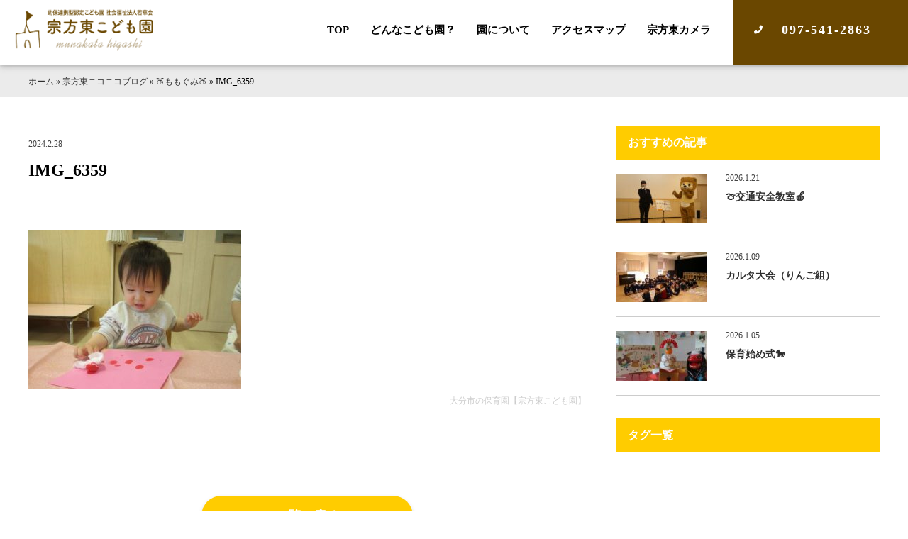

--- FILE ---
content_type: text/html; charset=UTF-8
request_url: https://munakatahigashi-hoiku.com/blog/5773/attachment/img_6359/
body_size: 7587
content:
<!DOCTYPE html>
<html>
<head>
    <!-- Global site tag (gtag.js) - Google Analytics -->
<script async src="https://www.googletagmanager.com/gtag/js?id=UA-37268643-12"></script>
<script>
  window.dataLayer = window.dataLayer || [];
  function gtag(){dataLayer.push(arguments);}
  gtag('js', new Date());

  gtag('config', 'UA-37268643-12');
</script>
<title>IMG_6359 | 大分市の保育園【宗方東こども園】</title>
<meta charset="UTF-8">
<meta name=viewport content="width=device-width, initial-scale=1">
<meta name="format-detection" content="telephone=no">
<link rel="stylesheet" href="https://munakatahigashi-hoiku.com/wp2/wp-content/themes/munakatahigashi-hoiku/lib/css/common.css?2021-04-14-143230" />
<link rel="apple-touch-icon" sizes="180x180" href="https://munakatahigashi-hoiku.com/wp2/wp-content/themes/munakatahigashi-hoiku/lib/favicon/apple-touch-icon.png">
<link rel="icon" type="image/png" href="https://munakatahigashi-hoiku.com/wp2/wp-content/themes/munakatahigashi-hoiku/lib/favicon/android-chrome.png" sizes="192x192">
<link rel="icon" type="image/png" href="https://munakatahigashi-hoiku.com/wp2/wp-content/themes/munakatahigashi-hoiku/lib/favicon/favicon.png" sizes="16x16"><meta name='robots' content='index, follow, max-image-preview:large, max-snippet:-1, max-video-preview:-1' />
	<style>img:is([sizes="auto" i], [sizes^="auto," i]) { contain-intrinsic-size: 3000px 1500px }</style>
	
	<!-- This site is optimized with the Yoast SEO plugin v26.3 - https://yoast.com/wordpress/plugins/seo/ -->
	<link rel="canonical" href="https://munakatahigashi-hoiku.com/blog/5773/attachment/img_6359/" />
	<meta property="og:locale" content="ja_JP" />
	<meta property="og:type" content="article" />
	<meta property="og:title" content="IMG_6359 | 大分市の保育園【宗方東こども園】" />
	<meta property="og:url" content="https://munakatahigashi-hoiku.com/blog/5773/attachment/img_6359/" />
	<meta property="og:site_name" content="大分市の保育園【宗方東こども園】" />
	<meta property="og:image" content="https://munakatahigashi-hoiku.com/blog/5773/attachment/img_6359" />
	<meta property="og:image:width" content="500" />
	<meta property="og:image:height" content="375" />
	<meta property="og:image:type" content="image/jpeg" />
	<meta name="twitter:card" content="summary_large_image" />
	<script type="application/ld+json" class="yoast-schema-graph">{"@context":"https://schema.org","@graph":[{"@type":"WebPage","@id":"https://munakatahigashi-hoiku.com/blog/5773/attachment/img_6359/","url":"https://munakatahigashi-hoiku.com/blog/5773/attachment/img_6359/","name":"IMG_6359 | 大分市の保育園【宗方東こども園】","isPartOf":{"@id":"https://munakatahigashi-hoiku.com/#website"},"primaryImageOfPage":{"@id":"https://munakatahigashi-hoiku.com/blog/5773/attachment/img_6359/#primaryimage"},"image":{"@id":"https://munakatahigashi-hoiku.com/blog/5773/attachment/img_6359/#primaryimage"},"thumbnailUrl":"https://munakatahigashi-hoiku.com/wp2/wp-content/uploads/2024/02/IMG_6359.jpg","datePublished":"2024-02-28T09:14:40+00:00","breadcrumb":{"@id":"https://munakatahigashi-hoiku.com/blog/5773/attachment/img_6359/#breadcrumb"},"inLanguage":"ja","potentialAction":[{"@type":"ReadAction","target":["https://munakatahigashi-hoiku.com/blog/5773/attachment/img_6359/"]}]},{"@type":"ImageObject","inLanguage":"ja","@id":"https://munakatahigashi-hoiku.com/blog/5773/attachment/img_6359/#primaryimage","url":"https://munakatahigashi-hoiku.com/wp2/wp-content/uploads/2024/02/IMG_6359.jpg","contentUrl":"https://munakatahigashi-hoiku.com/wp2/wp-content/uploads/2024/02/IMG_6359.jpg","width":500,"height":375},{"@type":"BreadcrumbList","@id":"https://munakatahigashi-hoiku.com/blog/5773/attachment/img_6359/#breadcrumb","itemListElement":[{"@type":"ListItem","position":1,"name":"ホーム","item":"https://munakatahigashi-hoiku.com/"},{"@type":"ListItem","position":2,"name":"宗方東ニコニコブログ","item":"https://munakatahigashi-hoiku.com/category/blog/"},{"@type":"ListItem","position":3,"name":"🍑ももぐみ🍑","item":"https://munakatahigashi-hoiku.com/blog/5773/"},{"@type":"ListItem","position":4,"name":"IMG_6359"}]},{"@type":"WebSite","@id":"https://munakatahigashi-hoiku.com/#website","url":"https://munakatahigashi-hoiku.com/","name":"大分市の保育園【宗方東こども園】","description":"大分市の保育園 宗方東こども園。緑に囲まれた環境の中で自然観察の散歩、花卉栽培など自然とのふれあいを大切にする保育を実施しています。","potentialAction":[{"@type":"SearchAction","target":{"@type":"EntryPoint","urlTemplate":"https://munakatahigashi-hoiku.com/?s={search_term_string}"},"query-input":{"@type":"PropertyValueSpecification","valueRequired":true,"valueName":"search_term_string"}}],"inLanguage":"ja"}]}</script>
	<!-- / Yoast SEO plugin. -->


<link rel='dns-prefetch' href='//ajax.googleapis.com' />
<link rel='dns-prefetch' href='//static.addtoany.com' />
		<style>
			.lazyload,
			.lazyloading {
				max-width: 100%;
			}
		</style>
		<link rel='stylesheet' id='wp-block-library-css' href='https://munakatahigashi-hoiku.com/wp2/wp-includes/css/dist/block-library/style.min.css?ver=6.8.3' type='text/css' media='all' />
<style id='classic-theme-styles-inline-css' type='text/css'>
/*! This file is auto-generated */
.wp-block-button__link{color:#fff;background-color:#32373c;border-radius:9999px;box-shadow:none;text-decoration:none;padding:calc(.667em + 2px) calc(1.333em + 2px);font-size:1.125em}.wp-block-file__button{background:#32373c;color:#fff;text-decoration:none}
</style>
<style id='global-styles-inline-css' type='text/css'>
:root{--wp--preset--aspect-ratio--square: 1;--wp--preset--aspect-ratio--4-3: 4/3;--wp--preset--aspect-ratio--3-4: 3/4;--wp--preset--aspect-ratio--3-2: 3/2;--wp--preset--aspect-ratio--2-3: 2/3;--wp--preset--aspect-ratio--16-9: 16/9;--wp--preset--aspect-ratio--9-16: 9/16;--wp--preset--color--black: #000000;--wp--preset--color--cyan-bluish-gray: #abb8c3;--wp--preset--color--white: #ffffff;--wp--preset--color--pale-pink: #f78da7;--wp--preset--color--vivid-red: #cf2e2e;--wp--preset--color--luminous-vivid-orange: #ff6900;--wp--preset--color--luminous-vivid-amber: #fcb900;--wp--preset--color--light-green-cyan: #7bdcb5;--wp--preset--color--vivid-green-cyan: #00d084;--wp--preset--color--pale-cyan-blue: #8ed1fc;--wp--preset--color--vivid-cyan-blue: #0693e3;--wp--preset--color--vivid-purple: #9b51e0;--wp--preset--gradient--vivid-cyan-blue-to-vivid-purple: linear-gradient(135deg,rgba(6,147,227,1) 0%,rgb(155,81,224) 100%);--wp--preset--gradient--light-green-cyan-to-vivid-green-cyan: linear-gradient(135deg,rgb(122,220,180) 0%,rgb(0,208,130) 100%);--wp--preset--gradient--luminous-vivid-amber-to-luminous-vivid-orange: linear-gradient(135deg,rgba(252,185,0,1) 0%,rgba(255,105,0,1) 100%);--wp--preset--gradient--luminous-vivid-orange-to-vivid-red: linear-gradient(135deg,rgba(255,105,0,1) 0%,rgb(207,46,46) 100%);--wp--preset--gradient--very-light-gray-to-cyan-bluish-gray: linear-gradient(135deg,rgb(238,238,238) 0%,rgb(169,184,195) 100%);--wp--preset--gradient--cool-to-warm-spectrum: linear-gradient(135deg,rgb(74,234,220) 0%,rgb(151,120,209) 20%,rgb(207,42,186) 40%,rgb(238,44,130) 60%,rgb(251,105,98) 80%,rgb(254,248,76) 100%);--wp--preset--gradient--blush-light-purple: linear-gradient(135deg,rgb(255,206,236) 0%,rgb(152,150,240) 100%);--wp--preset--gradient--blush-bordeaux: linear-gradient(135deg,rgb(254,205,165) 0%,rgb(254,45,45) 50%,rgb(107,0,62) 100%);--wp--preset--gradient--luminous-dusk: linear-gradient(135deg,rgb(255,203,112) 0%,rgb(199,81,192) 50%,rgb(65,88,208) 100%);--wp--preset--gradient--pale-ocean: linear-gradient(135deg,rgb(255,245,203) 0%,rgb(182,227,212) 50%,rgb(51,167,181) 100%);--wp--preset--gradient--electric-grass: linear-gradient(135deg,rgb(202,248,128) 0%,rgb(113,206,126) 100%);--wp--preset--gradient--midnight: linear-gradient(135deg,rgb(2,3,129) 0%,rgb(40,116,252) 100%);--wp--preset--font-size--small: 13px;--wp--preset--font-size--medium: 20px;--wp--preset--font-size--large: 36px;--wp--preset--font-size--x-large: 42px;--wp--preset--spacing--20: 0.44rem;--wp--preset--spacing--30: 0.67rem;--wp--preset--spacing--40: 1rem;--wp--preset--spacing--50: 1.5rem;--wp--preset--spacing--60: 2.25rem;--wp--preset--spacing--70: 3.38rem;--wp--preset--spacing--80: 5.06rem;--wp--preset--shadow--natural: 6px 6px 9px rgba(0, 0, 0, 0.2);--wp--preset--shadow--deep: 12px 12px 50px rgba(0, 0, 0, 0.4);--wp--preset--shadow--sharp: 6px 6px 0px rgba(0, 0, 0, 0.2);--wp--preset--shadow--outlined: 6px 6px 0px -3px rgba(255, 255, 255, 1), 6px 6px rgba(0, 0, 0, 1);--wp--preset--shadow--crisp: 6px 6px 0px rgba(0, 0, 0, 1);}:where(.is-layout-flex){gap: 0.5em;}:where(.is-layout-grid){gap: 0.5em;}body .is-layout-flex{display: flex;}.is-layout-flex{flex-wrap: wrap;align-items: center;}.is-layout-flex > :is(*, div){margin: 0;}body .is-layout-grid{display: grid;}.is-layout-grid > :is(*, div){margin: 0;}:where(.wp-block-columns.is-layout-flex){gap: 2em;}:where(.wp-block-columns.is-layout-grid){gap: 2em;}:where(.wp-block-post-template.is-layout-flex){gap: 1.25em;}:where(.wp-block-post-template.is-layout-grid){gap: 1.25em;}.has-black-color{color: var(--wp--preset--color--black) !important;}.has-cyan-bluish-gray-color{color: var(--wp--preset--color--cyan-bluish-gray) !important;}.has-white-color{color: var(--wp--preset--color--white) !important;}.has-pale-pink-color{color: var(--wp--preset--color--pale-pink) !important;}.has-vivid-red-color{color: var(--wp--preset--color--vivid-red) !important;}.has-luminous-vivid-orange-color{color: var(--wp--preset--color--luminous-vivid-orange) !important;}.has-luminous-vivid-amber-color{color: var(--wp--preset--color--luminous-vivid-amber) !important;}.has-light-green-cyan-color{color: var(--wp--preset--color--light-green-cyan) !important;}.has-vivid-green-cyan-color{color: var(--wp--preset--color--vivid-green-cyan) !important;}.has-pale-cyan-blue-color{color: var(--wp--preset--color--pale-cyan-blue) !important;}.has-vivid-cyan-blue-color{color: var(--wp--preset--color--vivid-cyan-blue) !important;}.has-vivid-purple-color{color: var(--wp--preset--color--vivid-purple) !important;}.has-black-background-color{background-color: var(--wp--preset--color--black) !important;}.has-cyan-bluish-gray-background-color{background-color: var(--wp--preset--color--cyan-bluish-gray) !important;}.has-white-background-color{background-color: var(--wp--preset--color--white) !important;}.has-pale-pink-background-color{background-color: var(--wp--preset--color--pale-pink) !important;}.has-vivid-red-background-color{background-color: var(--wp--preset--color--vivid-red) !important;}.has-luminous-vivid-orange-background-color{background-color: var(--wp--preset--color--luminous-vivid-orange) !important;}.has-luminous-vivid-amber-background-color{background-color: var(--wp--preset--color--luminous-vivid-amber) !important;}.has-light-green-cyan-background-color{background-color: var(--wp--preset--color--light-green-cyan) !important;}.has-vivid-green-cyan-background-color{background-color: var(--wp--preset--color--vivid-green-cyan) !important;}.has-pale-cyan-blue-background-color{background-color: var(--wp--preset--color--pale-cyan-blue) !important;}.has-vivid-cyan-blue-background-color{background-color: var(--wp--preset--color--vivid-cyan-blue) !important;}.has-vivid-purple-background-color{background-color: var(--wp--preset--color--vivid-purple) !important;}.has-black-border-color{border-color: var(--wp--preset--color--black) !important;}.has-cyan-bluish-gray-border-color{border-color: var(--wp--preset--color--cyan-bluish-gray) !important;}.has-white-border-color{border-color: var(--wp--preset--color--white) !important;}.has-pale-pink-border-color{border-color: var(--wp--preset--color--pale-pink) !important;}.has-vivid-red-border-color{border-color: var(--wp--preset--color--vivid-red) !important;}.has-luminous-vivid-orange-border-color{border-color: var(--wp--preset--color--luminous-vivid-orange) !important;}.has-luminous-vivid-amber-border-color{border-color: var(--wp--preset--color--luminous-vivid-amber) !important;}.has-light-green-cyan-border-color{border-color: var(--wp--preset--color--light-green-cyan) !important;}.has-vivid-green-cyan-border-color{border-color: var(--wp--preset--color--vivid-green-cyan) !important;}.has-pale-cyan-blue-border-color{border-color: var(--wp--preset--color--pale-cyan-blue) !important;}.has-vivid-cyan-blue-border-color{border-color: var(--wp--preset--color--vivid-cyan-blue) !important;}.has-vivid-purple-border-color{border-color: var(--wp--preset--color--vivid-purple) !important;}.has-vivid-cyan-blue-to-vivid-purple-gradient-background{background: var(--wp--preset--gradient--vivid-cyan-blue-to-vivid-purple) !important;}.has-light-green-cyan-to-vivid-green-cyan-gradient-background{background: var(--wp--preset--gradient--light-green-cyan-to-vivid-green-cyan) !important;}.has-luminous-vivid-amber-to-luminous-vivid-orange-gradient-background{background: var(--wp--preset--gradient--luminous-vivid-amber-to-luminous-vivid-orange) !important;}.has-luminous-vivid-orange-to-vivid-red-gradient-background{background: var(--wp--preset--gradient--luminous-vivid-orange-to-vivid-red) !important;}.has-very-light-gray-to-cyan-bluish-gray-gradient-background{background: var(--wp--preset--gradient--very-light-gray-to-cyan-bluish-gray) !important;}.has-cool-to-warm-spectrum-gradient-background{background: var(--wp--preset--gradient--cool-to-warm-spectrum) !important;}.has-blush-light-purple-gradient-background{background: var(--wp--preset--gradient--blush-light-purple) !important;}.has-blush-bordeaux-gradient-background{background: var(--wp--preset--gradient--blush-bordeaux) !important;}.has-luminous-dusk-gradient-background{background: var(--wp--preset--gradient--luminous-dusk) !important;}.has-pale-ocean-gradient-background{background: var(--wp--preset--gradient--pale-ocean) !important;}.has-electric-grass-gradient-background{background: var(--wp--preset--gradient--electric-grass) !important;}.has-midnight-gradient-background{background: var(--wp--preset--gradient--midnight) !important;}.has-small-font-size{font-size: var(--wp--preset--font-size--small) !important;}.has-medium-font-size{font-size: var(--wp--preset--font-size--medium) !important;}.has-large-font-size{font-size: var(--wp--preset--font-size--large) !important;}.has-x-large-font-size{font-size: var(--wp--preset--font-size--x-large) !important;}
:where(.wp-block-post-template.is-layout-flex){gap: 1.25em;}:where(.wp-block-post-template.is-layout-grid){gap: 1.25em;}
:where(.wp-block-columns.is-layout-flex){gap: 2em;}:where(.wp-block-columns.is-layout-grid){gap: 2em;}
:root :where(.wp-block-pullquote){font-size: 1.5em;line-height: 1.6;}
</style>
<link rel='stylesheet' id='addtoany-css' href='https://munakatahigashi-hoiku.com/wp2/wp-content/plugins/add-to-any/addtoany.min.css?ver=1.16' type='text/css' media='all' />
<script type="text/javascript" src="//ajax.googleapis.com/ajax/libs/jquery/2.1.4/jquery.min.js?ver=2.1.4" id="jquery-js"></script>
<script type="text/javascript" id="addtoany-core-js-before">
/* <![CDATA[ */
window.a2a_config=window.a2a_config||{};a2a_config.callbacks=[];a2a_config.overlays=[];a2a_config.templates={};a2a_localize = {
	Share: "共有",
	Save: "ブックマーク",
	Subscribe: "購読",
	Email: "メール",
	Bookmark: "ブックマーク",
	ShowAll: "すべて表示する",
	ShowLess: "小さく表示する",
	FindServices: "サービスを探す",
	FindAnyServiceToAddTo: "追加するサービスを今すぐ探す",
	PoweredBy: "Powered by",
	ShareViaEmail: "メールでシェアする",
	SubscribeViaEmail: "メールで購読する",
	BookmarkInYourBrowser: "ブラウザにブックマーク",
	BookmarkInstructions: "このページをブックマークするには、 Ctrl+D または \u2318+D を押下。",
	AddToYourFavorites: "お気に入りに追加",
	SendFromWebOrProgram: "任意のメールアドレスまたはメールプログラムから送信",
	EmailProgram: "メールプログラム",
	More: "詳細&#8230;",
	ThanksForSharing: "共有ありがとうございます !",
	ThanksForFollowing: "フォローありがとうございます !"
};
/* ]]> */
</script>
<script type="text/javascript" defer src="https://static.addtoany.com/menu/page.js" id="addtoany-core-js"></script>
<script type="text/javascript" defer src="https://munakatahigashi-hoiku.com/wp2/wp-content/plugins/add-to-any/addtoany.min.js?ver=1.1" id="addtoany-jquery-js"></script>
<link rel="https://api.w.org/" href="https://munakatahigashi-hoiku.com/wp-json/" /><link rel="alternate" title="JSON" type="application/json" href="https://munakatahigashi-hoiku.com/wp-json/wp/v2/media/5776" /><link rel='shortlink' href='https://munakatahigashi-hoiku.com/?p=5776' />
<link rel="alternate" title="oEmbed (JSON)" type="application/json+oembed" href="https://munakatahigashi-hoiku.com/wp-json/oembed/1.0/embed?url=https%3A%2F%2Fmunakatahigashi-hoiku.com%2Fblog%2F5773%2Fattachment%2Fimg_6359%2F" />
<link rel="alternate" title="oEmbed (XML)" type="text/xml+oembed" href="https://munakatahigashi-hoiku.com/wp-json/oembed/1.0/embed?url=https%3A%2F%2Fmunakatahigashi-hoiku.com%2Fblog%2F5773%2Fattachment%2Fimg_6359%2F&#038;format=xml" />
		<script>
			document.documentElement.className = document.documentElement.className.replace('no-js', 'js');
		</script>
				<style>
			.no-js img.lazyload {
				display: none;
			}

			figure.wp-block-image img.lazyloading {
				min-width: 150px;
			}

			.lazyload,
			.lazyloading {
				--smush-placeholder-width: 100px;
				--smush-placeholder-aspect-ratio: 1/1;
				width: var(--smush-image-width, var(--smush-placeholder-width)) !important;
				aspect-ratio: var(--smush-image-aspect-ratio, var(--smush-placeholder-aspect-ratio)) !important;
			}

						.lazyload, .lazyloading {
				opacity: 0;
			}

			.lazyloaded {
				opacity: 1;
				transition: opacity 400ms;
				transition-delay: 0ms;
			}

					</style>
		<style type="text/css">.recentcomments a{display:inline !important;padding:0 !important;margin:0 !important;}</style><link rel="icon" href="https://munakatahigashi-hoiku.com/wp2/wp-content/uploads/2021/01/cropped-favicon-32x32.png" sizes="32x32" />
<link rel="icon" href="https://munakatahigashi-hoiku.com/wp2/wp-content/uploads/2021/01/cropped-favicon-192x192.png" sizes="192x192" />
<link rel="apple-touch-icon" href="https://munakatahigashi-hoiku.com/wp2/wp-content/uploads/2021/01/cropped-favicon-180x180.png" />
<meta name="msapplication-TileImage" content="https://munakatahigashi-hoiku.com/wp2/wp-content/uploads/2021/01/cropped-favicon-270x270.png" />
</head>
<body>

<div class="l-grid-container js-fade" id="top">
<!--start header-->
<header class="l-header">
<h1 class="logo"><a href="https://munakatahigashi-hoiku.com/"><img data-src="https://munakatahigashi-hoiku.com/wp2/wp-content/themes/munakatahigashi-hoiku/lib/images/logo.png" alt="宗方東こども園のロゴ" src="[data-uri]" class="lazyload" style="--smush-placeholder-width: 220px; --smush-placeholder-aspect-ratio: 220/69;"></a></h1>
<nav class="gnav">
<ul>
<li><a href="https://munakatahigashi-hoiku.com/">TOP</a></li>
<!--
<li>
<div class="dnav">
<input class="dnav__checkbox" id="dnavCheckbox2" type="checkbox">
<label class="dnav__icon" for="dnavCheckbox2">0000<i class="fa fa-chevron-down"></i> </label>
<label class="dnav__overlay" for="dnavCheckbox2"></label>
<div class="dnav__menu">
<ul class="dnav__text">
    <li><a href="https://munakatahigashi-hoiku.com/">0000</a></li>
    <li><a href="https://munakatahigashi-hoiku.com/">0000</a></li>
</ul>
</div>
</div>
</li>
-->
<li><a href="https://munakatahigashi-hoiku.com/what-nurseryschool">どんなこども園？</a></li>
<li><a href="https://munakatahigashi-hoiku.com/about">園について</a></li>
<li><a href="https://munakatahigashi-hoiku.com/access">アクセスマップ</a></li>
<li><a href="http://photogalleries.munakatahigashi-hoiku.com/imageviewer/index.html" target="_blank" rel="noopener noreferrer">宗方東カメラ</a></li>
<!--<li><a href="https://munakatahigashi-hoiku.com/contact">お問い合わせ</a></li>-->
<li><a href="tel:097-541-2863" class="btn-header tel">097-541-2863</a></li>
</ul>
</nav>
<div class="l-drawer">
<input class="l-drawer__checkbox" id="drawerCheckbox" type="checkbox">
<label class="l-drawer__icon" for="drawerCheckbox"> <span class="l-drawer__icon-parts"></span> <span>メニュー</span> </label>
<label class="l-drawer__overlay" for="drawerCheckbox"></label>
<nav class="l-drawer__menu">
<ul>
<li><a href="https://munakatahigashi-hoiku.com/">TOP</a></li>
<!--
<input id="acd-check1" class="acd-check" type="checkbox">
<label class="acd-label" for="acd-check1">0000<i class="fa fa-chevron-down"></i></label>
<div class="acd-content">
<ul>
    <li><a href="https://munakatahigashi-hoiku.com/">0000</a></li>
    <li><a href="https://munakatahigashi-hoiku.com/">0000</a></li>
</ul>
</div>
-->
<li><a href="https://munakatahigashi-hoiku.com/what-nurseryschool">どんなこども園？</a></li>
<li><a href="https://munakatahigashi-hoiku.com/about">園について</a></li>
<li><a href="https://munakatahigashi-hoiku.com/access">アクセスマップ</a></li>
<li><a href="http://photogalleries.munakatahigashi-hoiku.com/imageviewer/index.html" target="_blank" rel="noopener noreferrer">宗方東カメラ</a></li>
<li class="l-drawer__contact"><a href="tel:097-541-2863" class="btn-header secondary" onclick="ga('send', 'event', 'outbound', 'linkclick', 'munakatahigashi-hoiku.com',0);">097-541-2863</a></li>
</ul>
</nav>
</div>
</header>
<!--end header-->
<div id="mdl-breadcrumbs"><div class="l-grid-wide"><span><span><a href="https://munakatahigashi-hoiku.com/">ホーム</a></span> » <span><a href="https://munakatahigashi-hoiku.com/category/blog/">宗方東ニコニコブログ</a></span> » <span><a href="https://munakatahigashi-hoiku.com/blog/5773/">🍑ももぐみ🍑</a></span> » <span class="breadcrumb_last" aria-current="page">IMG_6359</span></span></div></div>
<main>
<!--<h2 class="h-page"></h2>-->
<div class="l-grid-wide">
<div class="l-main hentry u-wrap-side">
<h1 class="h-post entry-title"><span class="updated">2024.2.28</span>IMG_6359</h1>

<!--
-->


<div class="entry-content">
<p class="attachment"><a href='https://munakatahigashi-hoiku.com/wp2/wp-content/uploads/2024/02/IMG_6359.jpg'><img fetchpriority="high" decoding="async" width="300" height="225" src="https://munakatahigashi-hoiku.com/wp2/wp-content/uploads/2024/02/IMG_6359-300x225.jpg" class="attachment-medium size-medium" alt="" srcset="https://munakatahigashi-hoiku.com/wp2/wp-content/uploads/2024/02/IMG_6359-300x225.jpg 300w, https://munakatahigashi-hoiku.com/wp2/wp-content/uploads/2024/02/IMG_6359.jpg 500w" sizes="(max-width: 300px) 100vw, 300px" /></a></p>
<div class="u-wrap-middle top-none u-align-right days vcard author">&nbsp;<span class="fn">大分市の保育園【宗方東こども園】</span></div>
</div>

<div class="u-align-center u-wrap-middle u-float-clear">
<a href="" class="btn-round secondary hvr-sweep-to-right">一覧へ戻る</a>
</div>
</div>
<aside class="l-sidebar">
<h3 class="h-sidebar">おすすめの記事</h3>
<ul class="mdl-article quaternary">

<li><a href="https://munakatahigashi-hoiku.com/blog/8882/">
<div class="article-thumunail">
<img width="128" height="70" data-src="https://munakatahigashi-hoiku.com/wp2/wp-content/uploads/2026/01/DSCF0212-128x70.jpg" class="attachment-thumbnail-small size-thumbnail-small wp-post-image lazyload" alt="" decoding="async" data-srcset="https://munakatahigashi-hoiku.com/wp2/wp-content/uploads/2026/01/DSCF0212-128x70.jpg 128w, https://munakatahigashi-hoiku.com/wp2/wp-content/uploads/2026/01/DSCF0212-360x200.jpg 360w" data-sizes="(max-width: 128px) 100vw, 128px" src="[data-uri]" style="--smush-placeholder-width: 128px; --smush-placeholder-aspect-ratio: 128/70;" /></div>
<div class="article-title">
<span>2026.1.21</span>
<h3>🍈交通安全教室🍎</h3>

</div>
</a></li>

<li><a href="https://munakatahigashi-hoiku.com/blog/8848/">
<div class="article-thumunail">
<img width="128" height="70" data-src="https://munakatahigashi-hoiku.com/wp2/wp-content/uploads/2026/01/DSCF0175-128x70.jpg" class="attachment-thumbnail-small size-thumbnail-small wp-post-image lazyload" alt="" decoding="async" data-srcset="https://munakatahigashi-hoiku.com/wp2/wp-content/uploads/2026/01/DSCF0175-128x70.jpg 128w, https://munakatahigashi-hoiku.com/wp2/wp-content/uploads/2026/01/DSCF0175-360x200.jpg 360w" data-sizes="(max-width: 128px) 100vw, 128px" src="[data-uri]" style="--smush-placeholder-width: 128px; --smush-placeholder-aspect-ratio: 128/70;" /></div>
<div class="article-title">
<span>2026.1.09</span>
<h3>カルタ大会（りんご組）</h3>

</div>
</a></li>

<li><a href="https://munakatahigashi-hoiku.com/blog/8842/">
<div class="article-thumunail">
<img width="128" height="70" data-src="https://munakatahigashi-hoiku.com/wp2/wp-content/uploads/2026/01/IMG_5286-128x70.jpg" class="attachment-thumbnail-small size-thumbnail-small wp-post-image lazyload" alt="" decoding="async" data-srcset="https://munakatahigashi-hoiku.com/wp2/wp-content/uploads/2026/01/IMG_5286-128x70.jpg 128w, https://munakatahigashi-hoiku.com/wp2/wp-content/uploads/2026/01/IMG_5286-360x200.jpg 360w" data-sizes="(max-width: 128px) 100vw, 128px" src="[data-uri]" style="--smush-placeholder-width: 128px; --smush-placeholder-aspect-ratio: 128/70;" /></div>
<div class="article-title">
<span>2026.1.05</span>
<h3>保育始め式🐎</h3>

</div>
</a></li>
</ul>
<div class="u-wrap-small">
<h3 class="h-sidebar">タグ一覧</h3>
</div>
</aside></div>
</main>
<!--start contact-->
<section class="mdl-contact primary">
    <h3>お問い合わせはこちら</h3>
    <nav>
        <a href="tel:097-541-2863" class="btn-tel" data-action="call">097-541-2863</a>
    </nav>
    <!--<p>電話受付時間 / 平日(10時〜17時)</p> -->
</section>
<!--end contact--><!--start footer-->
<!--start mdl-fixed-nav-->     
<div class="mdl-fixed-nav quaternary">
<ul>
<li><a href="tel:097-541-2863" class="btn-header tel" onclick="ga('send', 'event', 'outbound', 'linkclick', 'munakatahigashi-hoiku.com',0);"><i class="fa fa-phone"></i>電話する</a></li>
</ul>
</div>
<!--end mdl-fixed-nav-->
<footer class="l-footer-primary">
<div class="footer-wrap">
<div class="footer-info">
<h3><img data-src="https://munakatahigashi-hoiku.com/wp2/wp-content/themes/munakatahigashi-hoiku/lib/images/logo.png" alt="宗方東こども園のロゴ画像" src="[data-uri]" class="lazyload" style="--smush-placeholder-width: 220px; --smush-placeholder-aspect-ratio: 220/69;"></h3>
<address>
〒870-1152<br>
大分県大分市大字上宗方1495<br>
tel.097-541-2863<br>
fax.097-542-5021<br>
</address>
</div>
<div class="footer-nav">
<nav>
<ul>
<li><a href="https://munakatahigashi-hoiku.com/">TOP</a></li>
<li><a href="https://munakatahigashi-hoiku.com/what-nurseryschool">どんなこども園？</a></li>
</ul>
<ul>
<li><a href="https://munakatahigashi-hoiku.com/about">園について</a></li>
<li><a href="https://munakatahigashi-hoiku.com/category/blog">ブログ</a></li>
</ul>
<ul>
<li><a href="http://photogalleries.munakatahigashi-hoiku.com/imageviewer/index.html" target="_blank" rel="noopener noreferrer">宗方東カメラ</a></li>
<li><a href="https://munakatahigashi-hoiku.com/access">アクセス</a></li>
</ul>
<ul>
<li><a href="https://munakatahigashi-hoiku.com/category/news">お知らせ</a></li>
<li><a href="https://munakatahigashi-hoiku.com/solution">苦情解決制度</a></li>
<li><a href="https://munakatahigashi-hoiku.com/privacy-policy">プライバシーポリシー</a></li>
</ul>
</nav>
</div>
<div class="footer-copy">&copy;2020 munakatahigashi hoikuen. All Rights Reserved.</div>
</div>
</footer>
<!--end footer-->
<!--start pagetop-->
<div class="btn-pagetop js-btn-pagetop">
<a href="#top"></a>
</div>
<!--end pagetop    -->
</div>
<div class="loader js-loader"><span class="loader-spin"></span></div>
<script src="//ajax.googleapis.com/ajax/libs/jquery/3.2.1/jquery.min.js"></script>
<script type="text/javascript" src="https://munakatahigashi-hoiku.com/wp2/wp-content/themes/munakatahigashi-hoiku/lib/js-min/common.js" defer></script>
<script type="text/javascript" src="https://munakatahigashi-hoiku.com/wp2/wp-content/themes/munakatahigashi-hoiku/lib/js/baguettebox.js" defer></script>
<script type="text/javascript">
window.onload = function() {
  baguetteBox.run('.box-gallay');
};
</script>
<script type="text/javascript" src="https://munakatahigashi-hoiku.com/wp2/wp-content/themes/munakatahigashi-hoiku/lib/js/scroll-hint.js"></script>
<script>
new ScrollHint('.js-scrollable', {
		scrollHintIconAppendClass: 'scroll-hint-icon',
		applyToParents: true,
		i18n: {
			scrollable: 'スクロールできます'
}
});
</script>
<script>
$(function () {
var headerBar = $('header');
$(window).scroll(function () {

if ($(this).scrollTop() ) {
headerBar.addClass('is-fixed');
}
else {
headerBar.removeClass('is-fixed');
}
});
});
</script>
<script type="application/ld+json"> { "@context": "http://schema.org", "@type": "Organization", "name": "宗方東こども園", "url": "https://munakatahigashi-hoiku.com/", "logo": "", "contactPoint": { "@type": "ContactPoint", "telephone": "097-541-2863", "contactType": "customer support", "areaServed": "JP", "availableLanguage": "Japanese" }, "location": { "@type": "Place", "@id": "https://munakatahigashi-hoiku.com/", "name": "宗方東こども園", "address": { "@type": "PostalAddress", "addressCountry": "JP", "postalCode": "870-1152", "addressRegion": "大分県", "addressLocality": "大分市", "streetAddress": "大字上宗方1498" } } } </script>
<script type="speculationrules">
{"prefetch":[{"source":"document","where":{"and":[{"href_matches":"\/*"},{"not":{"href_matches":["\/wp2\/wp-*.php","\/wp2\/wp-admin\/*","\/wp2\/wp-content\/uploads\/*","\/wp2\/wp-content\/*","\/wp2\/wp-content\/plugins\/*","\/wp2\/wp-content\/themes\/munakatahigashi-hoiku\/*","\/*\\?(.+)"]}},{"not":{"selector_matches":"a[rel~=\"nofollow\"]"}},{"not":{"selector_matches":".no-prefetch, .no-prefetch a"}}]},"eagerness":"conservative"}]}
</script>
<script type="text/javascript" id="smush-lazy-load-js-before">
/* <![CDATA[ */
var smushLazyLoadOptions = {"autoResizingEnabled":false,"autoResizeOptions":{"precision":5,"skipAutoWidth":true}};
/* ]]> */
</script>
<script type="text/javascript" src="https://munakatahigashi-hoiku.com/wp2/wp-content/plugins/wp-smushit/app/assets/js/smush-lazy-load.min.js?ver=3.22.1" id="smush-lazy-load-js"></script>
</body>
</html>